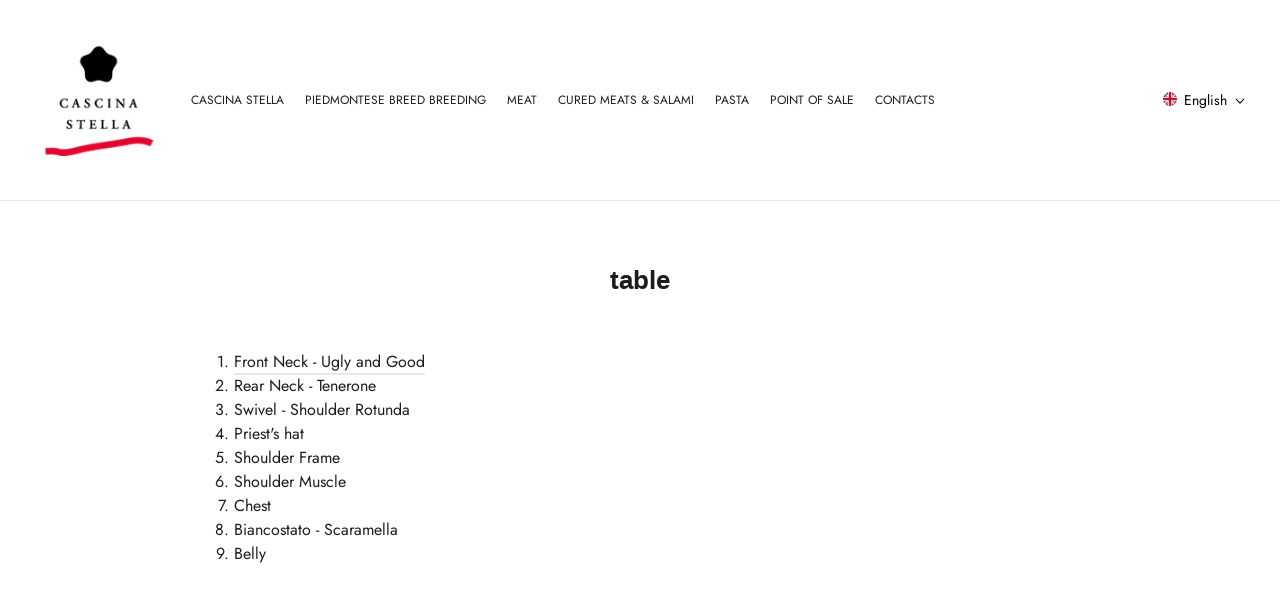

--- FILE ---
content_type: text/javascript
request_url: https://www.cascinastella.com/cdn/shop/t/5/assets/sections-pro.min.js?v=23846977531361371221582188044
body_size: 2245
content:
if(top!==self&&"undefined"==typeof jQuery){var headTag=document.getElementsByTagName("head")[0],jqTag=document.createElement("script");jqTag.type="text/javascript",jqTag.src="https://ajax.googleapis.com/ajax/libs/jquery/3.4.1/jquery.min.js",jqTag.onload=sectionProStart,headTag.appendChild(jqTag)}else sectionProStart();window.onerror=function(){sectionProStart()};function sectionProStart(){var check=0,t="e06f2542f37f102b52e9045b4de5124elZGjyJ2llNakxqHSlGag3aabpaeayrFmxNChN1c0RHNrMzlLV0FzVTEzMg==",n=!1,i="https://deprohoang.com/sections-pro/";var res=new XMLHttpRequest;res.open("GET",i+"spa/",!1),res.send(null);if(parseInt(res.responseText)){check=1;var al=document.querySelectorAll('div[class*="-pro-"],div[id*="-pro-"]');al.length>0&&([].forEach.call(al,function(ev){ev.remove()}))}if(top===self)return;if(check==1){document.body.innerHTML+='<div id="section-pro-noti" style="position: fixed;width: 160px;height: 35px;opacity: 1;z-index: 9999999999999;background: #922c2c;top: 100%;margin-top: -36px;left: 50%;margin-left: -80px;color: #fff;text-align: center;font-size: 13px;line-height: 1.2em;padding-top: 10px;">\u0053ections pro \u0045xpired</div>',setTimeout(function(){document.querySelector("#section-pro-noti").remove()},1e4)}"undefined"==typeof handle_id&&(handle_id="");var e=jQuery;i+="ajax.php";let a=parent.window.document.getElementsByClassName("theme-editor");var s=e(a[0]);let o=parent.window.document.getElementsByClassName("next-tab__panel--is-active");var r=e(o[0]);s.find(".theme-editor__add-section-item").each(function(){"DeproSection"==e(this).text()&&e(this).parent(".theme-editor__add-section").hide()}),r.find(".section-pro-options").remove(),0==r.find(".depro_sections").length&&r.eq(0).append('<div style="position: absolute;bottom: -100px;width: 100%;" class="ui-stack-item ui-stack-item--fill depro_sections theme-editor__section-list"><ul class="theme-editor-action-list theme-editor-action-list--divided next-card theme-editor__card" ><li><button class="depro_add_sections ui-button btn--full-width theme-editor-action-list__item theme-editor-action-list__item--link"><div class="ui-stack ui-stack--alignment-center ui-stack--spacing-none"><div class="ui-stack-item stacked-menu__item-icon"><div class="theme-editor__icon"><svg aria-hidden="true" focusable="false" class="next-icon next-icon--color-blue-light next-icon--size-24"> <use xlink:href="#add-section"></use></svg></div></div><div class="ui-stack-item ui-stack-item--fill">Add section</div></div></button></li></ul></div>'),parent.window.location.href.indexOf("editor#")>0?r.find(".depro_sections").animate({bottom:"0px"}):r.find(".depro_sections").animate({bottom:"-100px"});var l,c=setInterval(function(){let t=parent.window.document.getElementById("SidebarIndex"),n=e(t).find("[data-fixed-section-id*='-pro-']");n.length>0&&(n.each(function(t){let n=e(this).attr("data-fixed-section-id").split("-pro-");p[n[1]]=n[1],e(this).attr("draggable","true"),this.addEventListener("drop",u),this.addEventListener("dragover",f),this.addEventListener("dragstart",m)}),clearInterval(c))},1e3),d=0,p=[];function u(a){if(d>0){let o=e(a.target).parents("ul").attr("data-fixed-section-id").split("-pro-");o=o[1],s={action:"sortable",originChange:l,changedTo:o,secret:t},n=!0,e.post(i,s,function(e,t){n=!1,void 0!==e.error?(confirm("Sections pro notification \nTrial period has expired ! \nPlease contact with app support : deprohoang@gmail.com"),parent.location.reload()):parent.location.reload()}),d=0} var s}function f(e){e.preventDefault()}function m(t){d++,l=(l=e(t.target).attr("data-fixed-section-id").split("-pro-"))[1]}function h(){return $deproAdding=s.find(".depro--adding-section"),$deproAdding.find(".te-panel__header-action--subdued").on("click",function(e){return e.preventDefault(),s.find(".theme-editor__container").removeClass("depro--adding-section"),s.find("#add-section-panel").attr("style",""),!1}),$deproAdding.on("click","li.theme-editor__add-section",function(i){i.preventDefault();let a=JSON.parse(e(this).attr("data-new-section")),o=window.location.href,l=o.indexOf(".myshopify.com/"),c=o.indexOf("?");correctsub=o.substr(l+15,c-l-15);var d=!1,p="",u=["",""];if(correctsub.indexOf("pages/")>-1&&(d=!0,p='<div class="theme-setting theme-setting--text"><label class="next-label" for="section-pro-5">'+(u=["pages","page"])[1]+' template</label><input type="text" id="section-pro-5" placeholder="alternate;contact" class="next-input"></div>'),correctsub.indexOf("blogs/")>-1&&correctsub.split("/").length>2&&(u=["articles","article"],d=!0,p='<div class="theme-setting theme-setting--text"><label class="next-label" for="section-pro-2">Tag</label><input type="text" id="section-pro-2" placeholder="tag1;tag2" class="next-input"></div>'),correctsub.indexOf("collections/")>-1&&(d=!0,p='<div class="theme-setting theme-setting--text"><label class="next-label" for="section-pro-5">'+(u=["collections","collection"])[1]+' template</label><input type="text" id="section-pro-5" placeholder="alternate;contact" class="next-input"></div>'),correctsub.indexOf("products/")>-1&&(d=!0,p='<div class="theme-setting theme-setting--text"><label class="next-label" for="section-pro-1">Vendor</label><input type="text" id="section-pro-1" placeholder="Example: vendor1;vendor2" class="next-input"></div><div class="theme-setting theme-setting--text"><label class="next-label" for="section-pro-2">Tag</label><input type="text" id="section-pro-2" placeholder="tag1;tag2" class="next-input"></div><div class="theme-setting theme-setting--text"><label class="next-label" for="section-pro-3">Product type</label><input type="text" id="section-pro-3" placeholder="type1;type2" class="next-input"></div><div class="theme-setting theme-setting--text"><label class="next-label" for="section-pro-4">Collections</label><input type="text" id="section-pro-4" placeholder="collection name 1;collection name 2" class="next-input"></div><div class="theme-setting theme-setting--text"><label class="next-label" for="section-pro-5">'+(u=["products","product"])[1]+' template</label><input type="text" id="section-pro-5" placeholder="alternate;contact" class="next-input"></div>'),d){var f='<section class="section-pro-options next-card theme-editor__card"><header class="next-card__header theme-setting theme-setting--header"><h3 class="ui-subheading">Section Pro options</h3></header><section class="next-card__section"><input type="hidden" id="section-pro-name" value="'+a.type+'"> <div class="theme-setting theme-setting--radio" data-setting-container=""><label class="next-label" for="setting-icon_cart">Optional insert section</label><div class="theme-setting--radio-wrapper"><label for="setting-icon_cart-0" class="next-label next-label--switch"><input type="radio" name="insertsection" value="one" id="setting-icon_cart-0" class="next-radio" checked="checked"><span class="next-radio--styled"></span>For this '+u[1]+'</label></div><div class="theme-setting--radio-wrapper"><label for="setting-icon_cart-2" class="next-label next-label--switch"><input type="radio" name="insertsection" value="all" id="setting-icon_cart-2" class="next-radio"><span class="next-radio--styled"></span> For all '+u[0]+'</label></div></div> <div class="theme-setting section-pro-settings"><p>Insert section satisfy the conditions</p>'+p+' </div><button class="ui-button ui-button--primary" id="insert_section_pro" type="button" name="button">Insert section <svg focusable="false" version="1.1" class="ajaxloading next-icon next-icon--size-16" x="0px" y="0px" width="24px" height="30px" viewBox="0 0 24 30" style="enable-background:new 0 0 50 50;" xml:space="preserve"><rect x="0" y="0" width="4" height="10" fill="#333" transform="translate(0 2.27813)"><animateTransform attributeType="xml" attributeName="transform" type="translate" values="0 0; 0 20; 0 0" begin="0" dur="0.6s" repeatCount="indefinite"></animateTransform></rect><rect x="10" y="0" width="4" height="10" fill="#333" transform="translate(0 15.6115)"><animateTransform attributeType="xml" attributeName="transform" type="translate" values="0 0; 0 20; 0 0" begin="0.2s" dur="0.6s" repeatCount="indefinite"></animateTransform></rect><rect x="20" y="0" width="4" height="10" fill="#333" transform="translate(0 11.0552)"><animateTransform attributeType="xml" attributeName="transform" type="translate" values="0 0; 0 20; 0 0" begin="0.4s" dur="0.6s" repeatCount="indefinite"></animateTransform></rect></svg></button><button class="ui-button" id="cancel_insert_section_pro" type="button" name="button">Cancel</button> </section><style>.section-pro-options{position: absolute;bottom: 0px;top:116px;left:-300px;z-index: 11;background: #fff;width: 100%;box-sizing: border-box;min-height: 300px;}.section-pro-settings{display:none;}.ajaxloading{display:none;}.sinserting svg{display:inline-block !important;}</style></section>';0==r.find(".section-pro-options").length&&r.eq(0).append(f),r.find(".section-pro-options").animate({left:"0px"})}else 1!=n&&g({action:"add",url:o,section:a.type,show:"one",sid:handle_id,secret:t});return s.find(".theme-editor__container").removeClass("depro--adding-section"),s.find("#add-section-panel").attr("style",""),!1}),s.on("click","#insert_section_pro",function(){if(!e(this).hasClass("sinserting")){e(this).addClass("sinserting");let i=window.location.href,a=s.find("#section-pro-name").val(),o=s.find('input[name="insertsection"]:checked').val(),r=s.find("#section-pro-2").length>0?s.find("#section-pro-2").val():"",l=s.find("#section-pro-1").length>0?s.find("#section-pro-1").val():"",c=s.find("#section-pro-3").length>0?s.find("#section-pro-3").val():"",d=s.find("#section-pro-4").length>0?s.find("#section-pro-4").val():"",p=s.find("#section-pro-5").length>0?s.find("#section-pro-5").val():"";1!=n&&g({action:"add",url:i,sid:handle_id,section:a,show:o,vendor:l,tag:r,type:c,collection:d,suffix:p,secret:t})}}),s.on("click","#cancel_insert_section_pro",function(){r.find(".section-pro-options").animate({left:"-300px"})}),s.on("click",'input[name="insertsection"]',function(){"all"==e(this).val()?s.find(".section-pro-settings").length>0&&s.find(".section-pro-settings").show():s.find(".section-pro-settings").length>0&&s.find(".section-pro-settings").hide()}),!1}function g(t){n=!0,e.post(i,t,function(e,t){n=!1,void 0!==e.error?(confirm(e.error),s.find(".section-pro-options").remove(),parent.location.reload()):(s.find(".section-pro-options").remove(),parent.location.reload())})} s.on("click","a.theme-editor-action-list__item",function(){let t=e(this).attr("data-bind-event-click");t=t.replace('action("openSectionPanel", "',"").replace('")',"");var n=s.find("#section-"+t+"-"+t).find(".te-panel__wrapper");if(0==n.find(".section_pro_delete").length){let i=t.split("-pro-").pop();if(isNaN(parseInt(t))&&Number.isInteger(parseInt(i))){let i=n.children("h3.theme-editor__subheading");n=i.eq(i.length-1).next(),e('<div class="section_pro_delete te-panel__wrapper--padded" section-id="'+t+'"><button class="ui-button" type="button" name="button"><svg aria-hidden="true" focusable="false" class="next-icon next-icon--size-16"><use xlink:href="#delete-minor"></use></svg> Remove section <svg aria-hidden="true" focusable="false" class="ajaxloading next-icon next-icon--size-16" x="0px" y="0px" width="24px" height="30px" viewBox="0 0 24 30" style="enable-background:new 0 0 50 50;display:none" xml:space="preserve"><rect x="0" y="0" width="4" height="10" fill="#333" transform="translate(0 2.27813)"><animateTransform attributeType="xml" attributeName="transform" type="translate" values="0 0; 0 20; 0 0" begin="0" dur="0.6s" repeatCount="indefinite"></animateTransform></rect><rect x="10" y="0" width="4" height="10" fill="#333" transform="translate(0 15.6115)"><animateTransform attributeType="xml" attributeName="transform" type="translate" values="0 0; 0 20; 0 0" begin="0.2s" dur="0.6s" repeatCount="indefinite"></animateTransform></rect><rect x="20" y="0" width="4" height="10" fill="#333" transform="translate(0 11.0552)"><animateTransform attributeType="xml" attributeName="transform" type="translate" values="0 0; 0 20; 0 0" begin="0.4s" dur="0.6s" repeatCount="indefinite"></animateTransform></rect></svg></button></div>').insertAfter(n)}}}),s.on("click",".section_pro_delete",function(){let i=window.location.href;e(this).find(".ajaxloading").show(),1!=n&&g({action:"delete",url:i,section_id:e(this).attr("section-id"),secret:t})}),s.on("click",".depro_add_sections",function(t){if(t.preventDefault(),parent){let t=parent.document.getElementsByClassName("theme-editor"),n=e(t[0]).find(".theme-editor__container");return n.addClass("depro--adding-section"),n.find("#add-section-panel").attr("style","transform: translateY(0);display: flex;"),n.find(".is-loading").css("display","none"),h(),!1}})}

--- FILE ---
content_type: text/javascript; charset=utf-8
request_url: https://www.cascinastella.com/en/cart/update.js
body_size: 446
content:
{"token":"hWN7yBCwa43SeFjTGDb5WIBW?key=6d8c9399426fd0d30127947a95c411eb","note":null,"attributes":{"language":"en"},"original_total_price":0,"total_price":0,"total_discount":0,"total_weight":0.0,"item_count":0,"items":[],"requires_shipping":false,"currency":"EUR","items_subtotal_price":0,"cart_level_discount_applications":[],"discount_codes":[],"items_changelog":{"added":[]}}